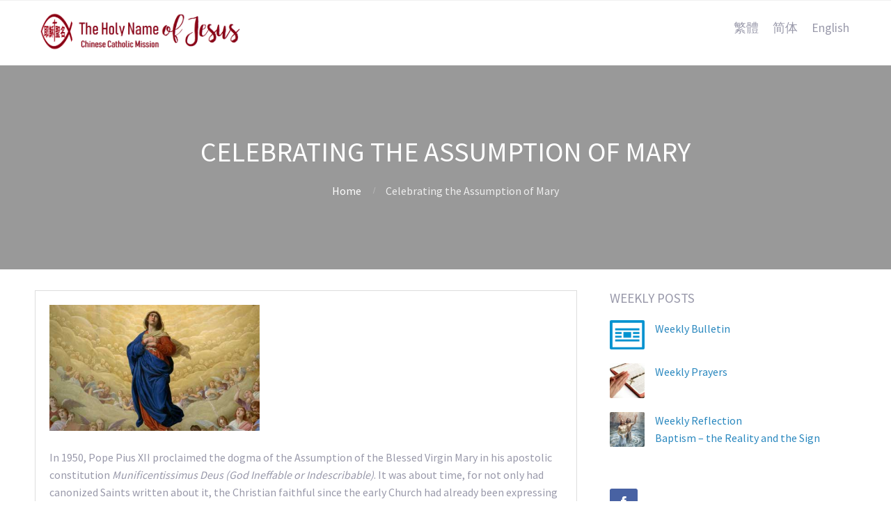

--- FILE ---
content_type: text/html; charset=UTF-8
request_url: https://hnojatl.org/en/celebrating-the-assumption-of-mary/
body_size: 12070
content:
<!DOCTYPE html>
<html lang="en-US">
<head>
	<meta name='robots' content='index, follow, max-image-preview:large, max-snippet:-1, max-video-preview:-1' />
	<style>img:is([sizes="auto" i], [sizes^="auto," i]) { contain-intrinsic-size: 3000px 1500px }</style>
	<link rel="alternate" href="https://hnojatl.org/tw/%e6%85%b6%e7%a5%9d%e8%81%96%e6%af%8d%e8%92%99%e5%8f%ac%e5%8d%87%e5%a4%a9/" hreflang="zh-TW" />
<link rel="alternate" href="https://hnojatl.org/zh/%e5%ba%86%e7%a5%9d%e5%9c%a3%e6%af%8d%e8%92%99%e5%8f%ac%e5%8d%87%e5%a4%a9/" hreflang="zh-CN" />
<link rel="alternate" href="https://hnojatl.org/en/celebrating-the-assumption-of-mary/" hreflang="en" />

	<!-- This site is optimized with the Yoast SEO plugin v26.2 - https://yoast.com/wordpress/plugins/seo/ -->
	<title>Celebrating the Assumption of Mary - Holy Name of Jesus Chinese Catholic Church</title>
	<link rel="canonical" href="https://hnojatl.org/en/celebrating-the-assumption-of-mary/" />
	<meta property="og:locale" content="en_US" />
	<meta property="og:locale:alternate" content="zh_TW" />
	<meta property="og:locale:alternate" content="zh_CN" />
	<meta property="og:type" content="article" />
	<meta property="og:title" content="Celebrating the Assumption of Mary - Holy Name of Jesus Chinese Catholic Church" />
	<meta property="og:description" content="In 1950, Pope Pius XII proclaimed the dogma of the Assumption of the Blessed Virgin Mary in his apostolic constitution Munificentissimus Deus (God Ineffable or Indescribable). It was about time, for not only had canonized Saints written about it, the Christian faithful since the early Church had already been expressing that article of faith in their traditions, prayers, devotions, sacred images and liturgies. In his proclamation, Pope Pius XII tied in the dogma of the Assumption with the three preceding&hellip;" />
	<meta property="og:url" content="https://hnojatl.org/en/celebrating-the-assumption-of-mary/" />
	<meta property="og:site_name" content="Holy Name of Jesus Chinese Catholic Church" />
	<meta property="article:publisher" content="http://facebook.com/hnojatl/" />
	<meta property="article:published_time" content="2024-07-29T12:02:00+00:00" />
	<meta property="article:modified_time" content="2024-07-30T15:30:58+00:00" />
	<meta property="og:image" content="https://hnojatl.org/wp-content/uploads/2019/07/Assumption-e1692034366147.jpg" />
	<meta property="og:image:width" content="274" />
	<meta property="og:image:height" content="274" />
	<meta property="og:image:type" content="image/jpeg" />
	<meta name="author" content="Bill Hao" />
	<meta name="twitter:card" content="summary_large_image" />
	<meta name="twitter:label1" content="Written by" />
	<meta name="twitter:data1" content="Bill Hao" />
	<meta name="twitter:label2" content="Est. reading time" />
	<meta name="twitter:data2" content="7 minutes" />
	<script type="application/ld+json" class="yoast-schema-graph">{"@context":"https://schema.org","@graph":[{"@type":"WebPage","@id":"https://hnojatl.org/en/celebrating-the-assumption-of-mary/","url":"https://hnojatl.org/en/celebrating-the-assumption-of-mary/","name":"Celebrating the Assumption of Mary - Holy Name of Jesus Chinese Catholic Church","isPartOf":{"@id":"https://hnojatl.org/en/#website"},"primaryImageOfPage":{"@id":"https://hnojatl.org/en/celebrating-the-assumption-of-mary/#primaryimage"},"image":{"@id":"https://hnojatl.org/en/celebrating-the-assumption-of-mary/#primaryimage"},"thumbnailUrl":"https://hnojatl.org/wp-content/uploads/2019/07/Assumption-e1692034366147.jpg","datePublished":"2024-07-29T12:02:00+00:00","dateModified":"2024-07-30T15:30:58+00:00","author":{"@id":"https://hnojatl.org/en/#/schema/person/732be72ba16b75556a77f555f38518f3"},"breadcrumb":{"@id":"https://hnojatl.org/en/celebrating-the-assumption-of-mary/#breadcrumb"},"inLanguage":"en-US","potentialAction":[{"@type":"ReadAction","target":["https://hnojatl.org/en/celebrating-the-assumption-of-mary/"]}]},{"@type":"ImageObject","inLanguage":"en-US","@id":"https://hnojatl.org/en/celebrating-the-assumption-of-mary/#primaryimage","url":"https://hnojatl.org/wp-content/uploads/2019/07/Assumption-e1692034366147.jpg","contentUrl":"https://hnojatl.org/wp-content/uploads/2019/07/Assumption-e1692034366147.jpg","width":274,"height":274},{"@type":"BreadcrumbList","@id":"https://hnojatl.org/en/celebrating-the-assumption-of-mary/#breadcrumb","itemListElement":[{"@type":"ListItem","position":1,"name":"Home","item":"https://hnojatl.org/en/"},{"@type":"ListItem","position":2,"name":"Celebrating the Assumption of Mary"}]},{"@type":"WebSite","@id":"https://hnojatl.org/en/#website","url":"https://hnojatl.org/en/","name":"Holy Name of Jesus Chinese Catholic Church","description":"Holy Name of Jesus","potentialAction":[{"@type":"SearchAction","target":{"@type":"EntryPoint","urlTemplate":"https://hnojatl.org/en/?s={search_term_string}"},"query-input":{"@type":"PropertyValueSpecification","valueRequired":true,"valueName":"search_term_string"}}],"inLanguage":"en-US"},{"@type":"Person","@id":"https://hnojatl.org/en/#/schema/person/732be72ba16b75556a77f555f38518f3","name":"Bill Hao","sameAs":["http://hnojatl.wpengine.com"],"url":"https://hnojatl.org/en/author/bhao/"}]}</script>
	<!-- / Yoast SEO plugin. -->


<link rel="alternate" type="application/rss+xml" title="Holy Name of Jesus Chinese Catholic Church &raquo; Feed" href="https://hnojatl.org/en/feed/" />
<link rel="alternate" type="application/rss+xml" title="Holy Name of Jesus Chinese Catholic Church &raquo; Comments Feed" href="https://hnojatl.org/en/comments/feed/" />
<script type="text/javascript">
/* <![CDATA[ */
window._wpemojiSettings = {"baseUrl":"https:\/\/s.w.org\/images\/core\/emoji\/16.0.1\/72x72\/","ext":".png","svgUrl":"https:\/\/s.w.org\/images\/core\/emoji\/16.0.1\/svg\/","svgExt":".svg","source":{"concatemoji":"https:\/\/hnojatl.org\/wp-includes\/js\/wp-emoji-release.min.js?ver=6.8.3"}};
/*! This file is auto-generated */
!function(s,n){var o,i,e;function c(e){try{var t={supportTests:e,timestamp:(new Date).valueOf()};sessionStorage.setItem(o,JSON.stringify(t))}catch(e){}}function p(e,t,n){e.clearRect(0,0,e.canvas.width,e.canvas.height),e.fillText(t,0,0);var t=new Uint32Array(e.getImageData(0,0,e.canvas.width,e.canvas.height).data),a=(e.clearRect(0,0,e.canvas.width,e.canvas.height),e.fillText(n,0,0),new Uint32Array(e.getImageData(0,0,e.canvas.width,e.canvas.height).data));return t.every(function(e,t){return e===a[t]})}function u(e,t){e.clearRect(0,0,e.canvas.width,e.canvas.height),e.fillText(t,0,0);for(var n=e.getImageData(16,16,1,1),a=0;a<n.data.length;a++)if(0!==n.data[a])return!1;return!0}function f(e,t,n,a){switch(t){case"flag":return n(e,"\ud83c\udff3\ufe0f\u200d\u26a7\ufe0f","\ud83c\udff3\ufe0f\u200b\u26a7\ufe0f")?!1:!n(e,"\ud83c\udde8\ud83c\uddf6","\ud83c\udde8\u200b\ud83c\uddf6")&&!n(e,"\ud83c\udff4\udb40\udc67\udb40\udc62\udb40\udc65\udb40\udc6e\udb40\udc67\udb40\udc7f","\ud83c\udff4\u200b\udb40\udc67\u200b\udb40\udc62\u200b\udb40\udc65\u200b\udb40\udc6e\u200b\udb40\udc67\u200b\udb40\udc7f");case"emoji":return!a(e,"\ud83e\udedf")}return!1}function g(e,t,n,a){var r="undefined"!=typeof WorkerGlobalScope&&self instanceof WorkerGlobalScope?new OffscreenCanvas(300,150):s.createElement("canvas"),o=r.getContext("2d",{willReadFrequently:!0}),i=(o.textBaseline="top",o.font="600 32px Arial",{});return e.forEach(function(e){i[e]=t(o,e,n,a)}),i}function t(e){var t=s.createElement("script");t.src=e,t.defer=!0,s.head.appendChild(t)}"undefined"!=typeof Promise&&(o="wpEmojiSettingsSupports",i=["flag","emoji"],n.supports={everything:!0,everythingExceptFlag:!0},e=new Promise(function(e){s.addEventListener("DOMContentLoaded",e,{once:!0})}),new Promise(function(t){var n=function(){try{var e=JSON.parse(sessionStorage.getItem(o));if("object"==typeof e&&"number"==typeof e.timestamp&&(new Date).valueOf()<e.timestamp+604800&&"object"==typeof e.supportTests)return e.supportTests}catch(e){}return null}();if(!n){if("undefined"!=typeof Worker&&"undefined"!=typeof OffscreenCanvas&&"undefined"!=typeof URL&&URL.createObjectURL&&"undefined"!=typeof Blob)try{var e="postMessage("+g.toString()+"("+[JSON.stringify(i),f.toString(),p.toString(),u.toString()].join(",")+"));",a=new Blob([e],{type:"text/javascript"}),r=new Worker(URL.createObjectURL(a),{name:"wpTestEmojiSupports"});return void(r.onmessage=function(e){c(n=e.data),r.terminate(),t(n)})}catch(e){}c(n=g(i,f,p,u))}t(n)}).then(function(e){for(var t in e)n.supports[t]=e[t],n.supports.everything=n.supports.everything&&n.supports[t],"flag"!==t&&(n.supports.everythingExceptFlag=n.supports.everythingExceptFlag&&n.supports[t]);n.supports.everythingExceptFlag=n.supports.everythingExceptFlag&&!n.supports.flag,n.DOMReady=!1,n.readyCallback=function(){n.DOMReady=!0}}).then(function(){return e}).then(function(){var e;n.supports.everything||(n.readyCallback(),(e=n.source||{}).concatemoji?t(e.concatemoji):e.wpemoji&&e.twemoji&&(t(e.twemoji),t(e.wpemoji)))}))}((window,document),window._wpemojiSettings);
/* ]]> */
</script>
<link rel='stylesheet' id='pt-cv-public-style-css' href='https://hnojatl.org/wp-content/plugins/content-views-query-and-display-post-page/public/assets/css/cv.css?ver=4.2' type='text/css' media='all' />
<style id='wp-emoji-styles-inline-css' type='text/css'>

	img.wp-smiley, img.emoji {
		display: inline !important;
		border: none !important;
		box-shadow: none !important;
		height: 1em !important;
		width: 1em !important;
		margin: 0 0.07em !important;
		vertical-align: -0.1em !important;
		background: none !important;
		padding: 0 !important;
	}
</style>
<link rel='stylesheet' id='wp-block-library-css' href='https://hnojatl.org/wp-includes/css/dist/block-library/style.min.css?ver=6.8.3' type='text/css' media='all' />
<style id='classic-theme-styles-inline-css' type='text/css'>
/*! This file is auto-generated */
.wp-block-button__link{color:#fff;background-color:#32373c;border-radius:9999px;box-shadow:none;text-decoration:none;padding:calc(.667em + 2px) calc(1.333em + 2px);font-size:1.125em}.wp-block-file__button{background:#32373c;color:#fff;text-decoration:none}
</style>
<style id='pdfemb-pdf-embedder-viewer-style-inline-css' type='text/css'>
.wp-block-pdfemb-pdf-embedder-viewer{max-width:none}

</style>
<style id='global-styles-inline-css' type='text/css'>
:root{--wp--preset--aspect-ratio--square: 1;--wp--preset--aspect-ratio--4-3: 4/3;--wp--preset--aspect-ratio--3-4: 3/4;--wp--preset--aspect-ratio--3-2: 3/2;--wp--preset--aspect-ratio--2-3: 2/3;--wp--preset--aspect-ratio--16-9: 16/9;--wp--preset--aspect-ratio--9-16: 9/16;--wp--preset--color--black: #000000;--wp--preset--color--cyan-bluish-gray: #abb8c3;--wp--preset--color--white: #ffffff;--wp--preset--color--pale-pink: #f78da7;--wp--preset--color--vivid-red: #cf2e2e;--wp--preset--color--luminous-vivid-orange: #ff6900;--wp--preset--color--luminous-vivid-amber: #fcb900;--wp--preset--color--light-green-cyan: #7bdcb5;--wp--preset--color--vivid-green-cyan: #00d084;--wp--preset--color--pale-cyan-blue: #8ed1fc;--wp--preset--color--vivid-cyan-blue: #0693e3;--wp--preset--color--vivid-purple: #9b51e0;--wp--preset--gradient--vivid-cyan-blue-to-vivid-purple: linear-gradient(135deg,rgba(6,147,227,1) 0%,rgb(155,81,224) 100%);--wp--preset--gradient--light-green-cyan-to-vivid-green-cyan: linear-gradient(135deg,rgb(122,220,180) 0%,rgb(0,208,130) 100%);--wp--preset--gradient--luminous-vivid-amber-to-luminous-vivid-orange: linear-gradient(135deg,rgba(252,185,0,1) 0%,rgba(255,105,0,1) 100%);--wp--preset--gradient--luminous-vivid-orange-to-vivid-red: linear-gradient(135deg,rgba(255,105,0,1) 0%,rgb(207,46,46) 100%);--wp--preset--gradient--very-light-gray-to-cyan-bluish-gray: linear-gradient(135deg,rgb(238,238,238) 0%,rgb(169,184,195) 100%);--wp--preset--gradient--cool-to-warm-spectrum: linear-gradient(135deg,rgb(74,234,220) 0%,rgb(151,120,209) 20%,rgb(207,42,186) 40%,rgb(238,44,130) 60%,rgb(251,105,98) 80%,rgb(254,248,76) 100%);--wp--preset--gradient--blush-light-purple: linear-gradient(135deg,rgb(255,206,236) 0%,rgb(152,150,240) 100%);--wp--preset--gradient--blush-bordeaux: linear-gradient(135deg,rgb(254,205,165) 0%,rgb(254,45,45) 50%,rgb(107,0,62) 100%);--wp--preset--gradient--luminous-dusk: linear-gradient(135deg,rgb(255,203,112) 0%,rgb(199,81,192) 50%,rgb(65,88,208) 100%);--wp--preset--gradient--pale-ocean: linear-gradient(135deg,rgb(255,245,203) 0%,rgb(182,227,212) 50%,rgb(51,167,181) 100%);--wp--preset--gradient--electric-grass: linear-gradient(135deg,rgb(202,248,128) 0%,rgb(113,206,126) 100%);--wp--preset--gradient--midnight: linear-gradient(135deg,rgb(2,3,129) 0%,rgb(40,116,252) 100%);--wp--preset--font-size--small: 13px;--wp--preset--font-size--medium: 20px;--wp--preset--font-size--large: 36px;--wp--preset--font-size--x-large: 42px;--wp--preset--spacing--20: 0.44rem;--wp--preset--spacing--30: 0.67rem;--wp--preset--spacing--40: 1rem;--wp--preset--spacing--50: 1.5rem;--wp--preset--spacing--60: 2.25rem;--wp--preset--spacing--70: 3.38rem;--wp--preset--spacing--80: 5.06rem;--wp--preset--shadow--natural: 6px 6px 9px rgba(0, 0, 0, 0.2);--wp--preset--shadow--deep: 12px 12px 50px rgba(0, 0, 0, 0.4);--wp--preset--shadow--sharp: 6px 6px 0px rgba(0, 0, 0, 0.2);--wp--preset--shadow--outlined: 6px 6px 0px -3px rgba(255, 255, 255, 1), 6px 6px rgba(0, 0, 0, 1);--wp--preset--shadow--crisp: 6px 6px 0px rgba(0, 0, 0, 1);}:where(.is-layout-flex){gap: 0.5em;}:where(.is-layout-grid){gap: 0.5em;}body .is-layout-flex{display: flex;}.is-layout-flex{flex-wrap: wrap;align-items: center;}.is-layout-flex > :is(*, div){margin: 0;}body .is-layout-grid{display: grid;}.is-layout-grid > :is(*, div){margin: 0;}:where(.wp-block-columns.is-layout-flex){gap: 2em;}:where(.wp-block-columns.is-layout-grid){gap: 2em;}:where(.wp-block-post-template.is-layout-flex){gap: 1.25em;}:where(.wp-block-post-template.is-layout-grid){gap: 1.25em;}.has-black-color{color: var(--wp--preset--color--black) !important;}.has-cyan-bluish-gray-color{color: var(--wp--preset--color--cyan-bluish-gray) !important;}.has-white-color{color: var(--wp--preset--color--white) !important;}.has-pale-pink-color{color: var(--wp--preset--color--pale-pink) !important;}.has-vivid-red-color{color: var(--wp--preset--color--vivid-red) !important;}.has-luminous-vivid-orange-color{color: var(--wp--preset--color--luminous-vivid-orange) !important;}.has-luminous-vivid-amber-color{color: var(--wp--preset--color--luminous-vivid-amber) !important;}.has-light-green-cyan-color{color: var(--wp--preset--color--light-green-cyan) !important;}.has-vivid-green-cyan-color{color: var(--wp--preset--color--vivid-green-cyan) !important;}.has-pale-cyan-blue-color{color: var(--wp--preset--color--pale-cyan-blue) !important;}.has-vivid-cyan-blue-color{color: var(--wp--preset--color--vivid-cyan-blue) !important;}.has-vivid-purple-color{color: var(--wp--preset--color--vivid-purple) !important;}.has-black-background-color{background-color: var(--wp--preset--color--black) !important;}.has-cyan-bluish-gray-background-color{background-color: var(--wp--preset--color--cyan-bluish-gray) !important;}.has-white-background-color{background-color: var(--wp--preset--color--white) !important;}.has-pale-pink-background-color{background-color: var(--wp--preset--color--pale-pink) !important;}.has-vivid-red-background-color{background-color: var(--wp--preset--color--vivid-red) !important;}.has-luminous-vivid-orange-background-color{background-color: var(--wp--preset--color--luminous-vivid-orange) !important;}.has-luminous-vivid-amber-background-color{background-color: var(--wp--preset--color--luminous-vivid-amber) !important;}.has-light-green-cyan-background-color{background-color: var(--wp--preset--color--light-green-cyan) !important;}.has-vivid-green-cyan-background-color{background-color: var(--wp--preset--color--vivid-green-cyan) !important;}.has-pale-cyan-blue-background-color{background-color: var(--wp--preset--color--pale-cyan-blue) !important;}.has-vivid-cyan-blue-background-color{background-color: var(--wp--preset--color--vivid-cyan-blue) !important;}.has-vivid-purple-background-color{background-color: var(--wp--preset--color--vivid-purple) !important;}.has-black-border-color{border-color: var(--wp--preset--color--black) !important;}.has-cyan-bluish-gray-border-color{border-color: var(--wp--preset--color--cyan-bluish-gray) !important;}.has-white-border-color{border-color: var(--wp--preset--color--white) !important;}.has-pale-pink-border-color{border-color: var(--wp--preset--color--pale-pink) !important;}.has-vivid-red-border-color{border-color: var(--wp--preset--color--vivid-red) !important;}.has-luminous-vivid-orange-border-color{border-color: var(--wp--preset--color--luminous-vivid-orange) !important;}.has-luminous-vivid-amber-border-color{border-color: var(--wp--preset--color--luminous-vivid-amber) !important;}.has-light-green-cyan-border-color{border-color: var(--wp--preset--color--light-green-cyan) !important;}.has-vivid-green-cyan-border-color{border-color: var(--wp--preset--color--vivid-green-cyan) !important;}.has-pale-cyan-blue-border-color{border-color: var(--wp--preset--color--pale-cyan-blue) !important;}.has-vivid-cyan-blue-border-color{border-color: var(--wp--preset--color--vivid-cyan-blue) !important;}.has-vivid-purple-border-color{border-color: var(--wp--preset--color--vivid-purple) !important;}.has-vivid-cyan-blue-to-vivid-purple-gradient-background{background: var(--wp--preset--gradient--vivid-cyan-blue-to-vivid-purple) !important;}.has-light-green-cyan-to-vivid-green-cyan-gradient-background{background: var(--wp--preset--gradient--light-green-cyan-to-vivid-green-cyan) !important;}.has-luminous-vivid-amber-to-luminous-vivid-orange-gradient-background{background: var(--wp--preset--gradient--luminous-vivid-amber-to-luminous-vivid-orange) !important;}.has-luminous-vivid-orange-to-vivid-red-gradient-background{background: var(--wp--preset--gradient--luminous-vivid-orange-to-vivid-red) !important;}.has-very-light-gray-to-cyan-bluish-gray-gradient-background{background: var(--wp--preset--gradient--very-light-gray-to-cyan-bluish-gray) !important;}.has-cool-to-warm-spectrum-gradient-background{background: var(--wp--preset--gradient--cool-to-warm-spectrum) !important;}.has-blush-light-purple-gradient-background{background: var(--wp--preset--gradient--blush-light-purple) !important;}.has-blush-bordeaux-gradient-background{background: var(--wp--preset--gradient--blush-bordeaux) !important;}.has-luminous-dusk-gradient-background{background: var(--wp--preset--gradient--luminous-dusk) !important;}.has-pale-ocean-gradient-background{background: var(--wp--preset--gradient--pale-ocean) !important;}.has-electric-grass-gradient-background{background: var(--wp--preset--gradient--electric-grass) !important;}.has-midnight-gradient-background{background: var(--wp--preset--gradient--midnight) !important;}.has-small-font-size{font-size: var(--wp--preset--font-size--small) !important;}.has-medium-font-size{font-size: var(--wp--preset--font-size--medium) !important;}.has-large-font-size{font-size: var(--wp--preset--font-size--large) !important;}.has-x-large-font-size{font-size: var(--wp--preset--font-size--x-large) !important;}
:where(.wp-block-post-template.is-layout-flex){gap: 1.25em;}:where(.wp-block-post-template.is-layout-grid){gap: 1.25em;}
:where(.wp-block-columns.is-layout-flex){gap: 2em;}:where(.wp-block-columns.is-layout-grid){gap: 2em;}
:root :where(.wp-block-pullquote){font-size: 1.5em;line-height: 1.6;}
</style>
<link rel='stylesheet' id='fontawesome-css' href='https://hnojatl.org/wp-content/plugins/cpo-companion/assets/css/fontawesome.css?ver=6.8.3' type='text/css' media='all' />
<link rel='stylesheet' id='cpo-companion-style-css' href='https://hnojatl.org/wp-content/plugins/cpo-companion/assets/css/style.css?ver=6.8.3' type='text/css' media='all' />
<link rel='stylesheet' id='cpotheme-base-css' href='https://hnojatl.org/wp-content/themes/allegiant/core/css/base.css?ver=6.8.3' type='text/css' media='all' />
<link rel='stylesheet' id='cpotheme-main-css' href='https://hnojatl.org/wp-content/themes/allegiant/style.css?ver=6.8.3' type='text/css' media='all' />
<!--n2css--><!--n2js--><script type="text/javascript" src="https://hnojatl.org/wp-includes/js/jquery/jquery.min.js?ver=3.7.1" id="jquery-core-js"></script>
<script type="text/javascript" src="https://hnojatl.org/wp-includes/js/jquery/jquery-migrate.min.js?ver=3.4.1" id="jquery-migrate-js"></script>
<script type="text/javascript" src="https://hnojatl.org/wp-content/themes/allegiant/core/scripts/html5-min.js?ver=6.8.3" id="cpotheme_html5-js"></script>
<link rel="https://api.w.org/" href="https://hnojatl.org/wp-json/" /><link rel="alternate" title="JSON" type="application/json" href="https://hnojatl.org/wp-json/wp/v2/posts/17000" /><link rel="EditURI" type="application/rsd+xml" title="RSD" href="https://hnojatl.org/xmlrpc.php?rsd" />
<meta name="generator" content="WordPress 6.8.3" />
<link rel='shortlink' href='https://hnojatl.org/?p=17000' />
<link rel="alternate" title="oEmbed (JSON)" type="application/json+oembed" href="https://hnojatl.org/wp-json/oembed/1.0/embed?url=https%3A%2F%2Fhnojatl.org%2Fen%2Fcelebrating-the-assumption-of-mary%2F" />
<link rel="alternate" title="oEmbed (XML)" type="text/xml+oembed" href="https://hnojatl.org/wp-json/oembed/1.0/embed?url=https%3A%2F%2Fhnojatl.org%2Fen%2Fcelebrating-the-assumption-of-mary%2F&#038;format=xml" />
<meta name="viewport" content="width=device-width, initial-scale=1.0, maximum-scale=1.0, user-scalable=0"/>
<meta charset="UTF-8"/>
<link rel="icon" href="https://hnojatl.org/wp-content/uploads/2017/02/HNOJ-ICON-GOLD-150x150.png" sizes="32x32" />
<link rel="icon" href="https://hnojatl.org/wp-content/uploads/2017/02/HNOJ-ICON-GOLD.png" sizes="192x192" />
<link rel="apple-touch-icon" href="https://hnojatl.org/wp-content/uploads/2017/02/HNOJ-ICON-GOLD.png" />
<meta name="msapplication-TileImage" content="https://hnojatl.org/wp-content/uploads/2017/02/HNOJ-ICON-GOLD.png" />
		<style type="text/css" id="wp-custom-css">
			.footer-content {
    display: none;
}

.post-byline {display: none;}
.post-author {display: none;}
.post-category {display: none;}
.post-comments {display: none;}
.cpo-navigation {display: none;}
.ctwg-recent-meta {display: none;}
.post-image {display: none;}
img.single-image.wp-post-image {display: none;}
		</style>
		</head>

<body class="wp-singular post-template-default single single-post postid-17000 single-format-standard wp-theme-allegiant  sidebar-right modula-best-grid-gallery">
		<div class="outer" id="top">
				<div class="wrapper">
			<div id="topbar" class="topbar">
				<div class="container">
										<div class="clear"></div>
				</div>
			</div>
			<header id="header" class="header">
				<div class="container">
					<div id="logo" class="logo"><a class="site-logo" href="https://hnojatl.org/en"><img src="https://hnojatl.org/wp-content/uploads/2018/10/HNOJ-ICON-RED-website-3.png" alt="Holy Name of Jesus Chinese Catholic Church" style="width:300px;"/></a><span class="title site-title hidden"><a href="https://hnojatl.org/en">Holy Name of Jesus Chinese Catholic Church</a></span></div><button id="menu-mobile-open" class=" menu-mobile-open menu-mobile-toggle"></button><ul id="menu-main" class="menu-main"><li id="menu-item-3683" class="menu-item menu-item-type-post_type menu-item-object-page menu-item-3683"><a href="https://hnojatl.org/tw/">繁體</a></li>
<li id="menu-item-3682" class="menu-item menu-item-type-post_type menu-item-object-page menu-item-3682"><a href="https://hnojatl.org/zh/">简体</a></li>
<li id="menu-item-3681" class="menu-item menu-item-type-post_type menu-item-object-page menu-item-home menu-item-3681"><a href="https://hnojatl.org/en/">English</a></li>
</ul>					<div class='clear'></div>
				</div>
			</header>
			<button id="menu-mobile-close" class="menu-mobile-close menu-mobile-toggle"></button><ul id="menu-mobile" class="menu-mobile"><li id="menu-item-3683" class="menu-item menu-item-type-post_type menu-item-object-page"><a href="https://hnojatl.org/tw/"><span class="menu-link"><span class="menu-title">繁體</span></span></a></li>
<li id="menu-item-3682" class="menu-item menu-item-type-post_type menu-item-object-page"><a href="https://hnojatl.org/zh/"><span class="menu-link"><span class="menu-title">简体</span></span></a></li>
<li id="menu-item-3681" class="menu-item menu-item-type-post_type menu-item-object-page menu-item-home"><a href="https://hnojatl.org/en/"><span class="menu-link"><span class="menu-title">English</span></span></a></li>
</ul>			<div class="clear"></div>



<section id="pagetitle" class="pagetitle dark" >
	<div class="container">
		<h1 class="pagetitle-title heading">Celebrating the Assumption of Mary</h1><div id="breadcrumb" class="breadcrumb"><a class="breadcrumb-link" href="https://hnojatl.org/en">Home</a><span class='breadcrumb-separator'></span><span class='breadcrumb-title'>Celebrating the Assumption of Mary</span>
</div>	</div>
</section>


<div id="main" class="main">
	<div class="container">
		<section id="content" class="content">
													<article class="post-17000 post type-post status-publish format-standard has-post-thumbnail hentry category-home-page-en post-has-thumbnail" id="post-17000"> 
	<div class="post-image">
		<img width="274" height="274" src="https://hnojatl.org/wp-content/uploads/2019/07/Assumption-e1692034366147.jpg" class="attachment-post-thumbnail size-post-thumbnail wp-post-image" alt="" decoding="async" fetchpriority="high" srcset="https://hnojatl.org/wp-content/uploads/2019/07/Assumption-e1692034366147.jpg 274w, https://hnojatl.org/wp-content/uploads/2019/07/Assumption-e1692034366147-150x150.jpg 150w, https://hnojatl.org/wp-content/uploads/2019/07/Assumption-e1692034366147-45x45.jpg 45w, https://hnojatl.org/wp-content/uploads/2019/07/Assumption-e1692034366147-116x116.jpg 116w" sizes="(max-width: 274px) 100vw, 274px" />		
	</div>	
	<div class="post-body">
				<div class="post-byline">
			<div class="post-date">July 29, 2024</div>			<div class="post-author"><a href="https://hnojatl.org/en/author/bhao/" title="View all posts by Bill Hao">Bill Hao</a></div>			<div class="post-category"><a href="https://hnojatl.org/en/category/home-page-en/" rel="category tag">Home Page</a></div>					</div>
		<div class="post-content">
			
<div class="wp-block-media-text alignwide is-stacked-on-mobile" style="grid-template-columns:41% auto"><figure class="wp-block-media-text__media"><img decoding="async" src="https://hnojatl.org/wp-content/uploads/2019/07/Assumption.jpg" alt="" class="wp-image-4837 size-full"/></figure><div class="wp-block-media-text__content">
<p class="has-large-font-size"></p>
</div></div>



<p></p>



<p>In 1950, Pope Pius XII proclaimed the dogma of the Assumption of the Blessed Virgin Mary in his apostolic constitution <em>Munificentissimus Deus (God Ineffable or Indescribable)</em>. It was about time, for not only had canonized Saints written about it, the Christian faithful since the early Church had already been expressing that article of faith in their traditions, prayers, devotions, sacred images and liturgies.</p>



<p>In his proclamation, Pope Pius XII tied in the dogma of the Assumption with the three preceding Marian dogmas: the Immaculate Conception in 1854 (Pope Pius IX’s <em>Ineffabilis Deus</em>), the Perpetual Virginity of Mary in 649 (Pope Martin I in the Lateran Synod), and Mary the Mother of God in 431 (Council of Ephesus).</p>



<p>The dogma of the Assumption stated that by an entirely unique privilege, the Blessed Virgin Mary overcame sin by her Immaculate Conception, and therefore she was not subject to the law of remaining in the corruption of the grave, and that she did not have to wait until the end of time for the redemption of her body (MD#5). In addition, Mary’s Assumption was in keeping with her dignity as the Mother of God (MD#17), and according to St. John Damascene, just as Mary’s virginity had been kept intact in childbirth, her body should have been kept from all corruption even after death (MD#21).</p>



<p>St. Alfred the Great reaffirmed that the Blessed Virgin Mary’s blessedness would not have been complete unless she was in heaven, in both body and soul. Otherwise, she would not possess her complete beatitude as the Angel Gabriel had annunciated: “Mary, full of grace!” (MD#32).</p>



<p>Hence, the revered Mother of God, from all eternity joined in an exceptionally unique way with Jesus Christ, &nbsp;immaculate in her conception, a most perfect virgin in her divine motherhood, and the noble associate of the divine Redeemer who has won a complete triumph over sin and its consequences, finally obtained, as the supreme culmination of her privileges, that she should be preserved free from the corruption of the tomb and that, like her own Son, having overcome death, she might be taken up body and soul to the glory of heaven where she, as Queen, sits in splendor at the right hand of her Son, the immortal King of the Ages (MD#40).</p>



<p>Perhaps the most compelling proof of what we believe about Mary is her own testimony of faith. The <em>Magnificat</em> is a triumphant proclamation, neither for her own praise nor to glorify her achievements, but solely to reaffirm her own lowliness and her unfailing faith in God’s greatness and mercy towards the humble, the poor and the oppressed. Mary reminds us that it is to God to whom we should give our praise and thanks, and that it is God upon whom we should rely on and be faithful to.</p>



<p>God has scattered the proud in their conceit; He has cast down the mighty and lifted up the lowly. God has made Mary great because of her humility. No words on earth can describe the love and mercy of God upon those who humble themselves before Him. Such is the love and mercy of our ineffable God – <em>Munificentissimus Deus</em>.</p>



<p>As we meditate upon the glorious example of Mary, may we also humbly devote our lives to carry out the heavenly Father&#8217;s will and in bringing good to others. Even while materialism, self-indulgence and the corruption of morals in today’s world continue to threaten our quest to live in virtue, may we, through the Assumption of the Blessed Virgin Mary, see clearly our true and unadulterated destiny of someday sharing in the Resurrection of Jesus Christ, our Lord.</p>



<p>In their homilies and sermons on this feast the holy fathers and the great doctors spoke of the assumption of the Mother of God as something already familiar and accepted by the faithful. They gave it greater clarity in their preaching and used more profound arguments in setting out its nature and meaning. Above all, they brought out more clearly the fact that what is commemorated in this feast is not simply the total absence of corruption from the dead body of the Blessed Virgin Mary but also her triumph over death and her glorification in heaven, after the pattern set by her only Son, Jesus Christ.</p>



<p>St. John Damascene, preeminent as the great preacher of this truth of tradition, speaks with powerful eloquence when he relates the bodily assumption of the loving Mother of God to her other gifts and privileges: “It was necessary that she who preserved her virginity inviolate in childbirth should also have her body kept free from corruption after death. It was necessary that she who carried the Creator as a child on her breast should dwell in the tabernacles of God. It was necessary that the bride espoused by the Father should make her home in the bridal chambers of heaven. It was necessary that she, who had gazed on her crucified Son and been pierced in the heart by the sword of sorrow which she had escaped in giving him birth, should contemplate him seated with the Father. It was necessary that the Mother of God should share the possessions of her Son, and be venerated by every creature as the Mother and handmaid of God.”</p>



<p>St. Germanus of Constantinople considered that it was in keeping not only with her divine motherhood but also the with unique sanctity of her virginal birth that it was incorrupt and carried up to heaven: “In the words of Scripture, you appear in beauty. Your virginal body is entirely holy, entirely chaste, entirely the house of God, so that for this reason also it is henceforth a stranger to decay: a body changed, because a human body, to a preeminent life of incorruptibility, but still a living body, a body inviolate and sharing in the perfection of life.”</p>



<p>Another early author declares: “Therefore, as the most glorious Mother of Christ, our God and Savior, the giver of life and immortality, she is enlivened by him to share an eternal incorruptibility of body with him who raised her from the tomb and took her to himself in a way he alone can tell.”</p>



<p>All these reasonings and consideration of the holy Fathers rest on Scripture as their ultimate foundation. Scripture portrays the loving Mother of God, almost before our very eyes, as most intimately united with her divine Son and always sharing in his destiny.</p>



<p>Above all, it must be noted that from the second century the holy Fathers present the Virgin Mary as the new Eve, most closely associated with the new Adam, though subject to him in the struggle against the enemy from the nether world. This struggle, as the first promise of a redeemer implies, was to end in perfect victory over sin and death, always linked together in the writings of the Apostle of the Gentiles. Therefore just as the glorious resurrection of Christ was an essential part of this victory and its final trophy, so the struggle shared by the Blessed Virgin and her Son was to end in the glorification of her virginal body. As the same Apostle says: When this mortal body has clothed itself in immortality, then will be fulfilled the word of Scripture: Death is swallowed up in victory.</p>



<p>Hence, the august Mother of God, mysteriously united from all eternity with Jesus Christ in one and the same decree of predestination, immaculate in her conception, a virgin inviolate in her divine motherhood, the wholehearted companion of the divine Redeemer who won complete victory over sin and its consequences, gained, at last the supreme crown of her privileges—to be preserved immune from the corruption of the tomb, and, like her Son, when death had been conquered, to be carried up body and soul to the exalted glory of heaven, there to sit in splendor at the right hand of her Son, the immortal King of the ages.</p>
		</div>
		<div class="post-comments"><a href="https://hnojatl.org/en/celebrating-the-assumption-of-mary/#comments">0</a></div>		<div class="post-tags"></div>				<div class="clear"></div>
	</div>
</article>
			<div class="cpo-navigation">
				<div class="cpo-previous-link">
					<a href="https://hnojatl.org/en/did-mary-die-before-her-assumption/" rel="prev">&laquo; Did Mary die before her Assumption?</a> 
				</div>
				<div class="cpo-next-link">
					<a href="https://hnojatl.org/en/tai-chi-classes/" rel="next">Tai-Chi Classes<br />Sundays at 11:30am &raquo;</a>				</div>
			</div>
						<div id="comments" class="comments">
	
	
</div>


								</section>
		
<aside id="sidebar" class="sidebar sidebar-primary">
	<div id="ctwg-recent-posts-4" class="widget ctwg-recent"><div class="widget-title heading">Weekly Posts</div>
		<div class="ctwg-recent" >
						<div class="ctwg-recent-item
			 ctwg-has-thumbnail">
								<a class="ctwg-recent-image" href="https://hnojatl.org/en/weekly-bulletin/">
					<img width="150" height="125" src="https://hnojatl.org/wp-content/uploads/2024/08/News-Icon-3-150x125.png" class="attachment-thumbnail size-thumbnail wp-post-image" alt="" title="" decoding="async" loading="lazy" srcset="https://hnojatl.org/wp-content/uploads/2024/08/News-Icon-3-150x125.png 150w, https://hnojatl.org/wp-content/uploads/2024/08/News-Icon-3-139x116.png 139w, https://hnojatl.org/wp-content/uploads/2024/08/News-Icon-3.png 219w" sizes="auto, (max-width: 150px) 100vw, 150px" />				</a>
								<div class="ctwg-recent-body">
					<div class="ctwg-recent-title">
						<a href="https://hnojatl.org/en/weekly-bulletin/">Weekly Bulletin</a>
					</div>
					<div class="ctwg-recent-meta">January 21, 2025</div>
				</div>
			</div>
						<div class="ctwg-recent-item
			 ctwg-has-thumbnail">
								<a class="ctwg-recent-image" href="https://hnojatl.org/en/weekly-prayers/">
					<img width="150" height="150" src="https://hnojatl.org/wp-content/uploads/2017/07/Evangelization-and-Prayer-e1639424628821-150x150.jpg" class="attachment-thumbnail size-thumbnail wp-post-image" alt="" title="" decoding="async" loading="lazy" />				</a>
								<div class="ctwg-recent-body">
					<div class="ctwg-recent-title">
						<a href="https://hnojatl.org/en/weekly-prayers/">Weekly Prayers</a>
					</div>
					<div class="ctwg-recent-meta">January 21, 2025</div>
				</div>
			</div>
						<div class="ctwg-recent-item
			 ctwg-has-thumbnail">
								<a class="ctwg-recent-image" href="https://hnojatl.org/en/weekly-reflection/">
					<img width="150" height="150" src="https://hnojatl.org/wp-content/uploads/2017/12/John-the-Baptist-150x150.jpg" class="attachment-thumbnail size-thumbnail wp-post-image" alt="" title="" decoding="async" loading="lazy" />				</a>
								<div class="ctwg-recent-body">
					<div class="ctwg-recent-title">
						<a href="https://hnojatl.org/en/weekly-reflection/">Weekly Reflection<br>Baptism – the Reality and the Sign</a>
					</div>
					<div class="ctwg-recent-meta">January 19, 2025</div>
				</div>
			</div>
					</div>
		</div><div id="ctwg-social-3" class="widget ctwg-social">		<div class="ctwg-social" >
									<a class="ctwg-social-link ctwg-social-facebook" href="https://www.facebook.com/hnojatl/" title="Facebook">
				<span class="ctwg-social-icon"></span>
			</a>
																																</div>
		</div><div id="block-3" class="widget widget_block widget_media_image">
<figure class="wp-block-image size-full is-resized"><a href="https://hnojatl.org/en/abuse-reporting-hotline/"><img loading="lazy" decoding="async" width="237" height="237" src="https://hnojatl.org/wp-content/uploads/2024/10/Reporting-Hotline-icon-e1728740835486.png" alt="" class="wp-image-18399" style="width:125px;height:auto" srcset="https://hnojatl.org/wp-content/uploads/2024/10/Reporting-Hotline-icon-e1728740835486.png 237w, https://hnojatl.org/wp-content/uploads/2024/10/Reporting-Hotline-icon-e1728740835486-150x150.png 150w, https://hnojatl.org/wp-content/uploads/2024/10/Reporting-Hotline-icon-e1728740835486-45x45.png 45w, https://hnojatl.org/wp-content/uploads/2024/10/Reporting-Hotline-icon-e1728740835486-116x116.png 116w" sizes="auto, (max-width: 237px) 100vw, 237px" /></a></figure>
</div><div id="block-5" class="widget widget_block widget_media_image">
<figure class="wp-block-image size-full is-resized"><a href="https://hnojatl.org/zh/%e9%97%a8%e5%be%92%e5%88%b6%e9%80%a0%e8%80%85%e6%8c%87%e6%95%b0%e8%b0%83%e6%9f%a5%e8%a1%a8/" target="_blank" rel=" noreferrer noopener"><img loading="lazy" decoding="async" width="291" height="284" src="https://hnojatl.org/wp-content/uploads/2025/04/DMI-survey.jpg" alt="" class="wp-image-19209" style="width:125px;height:auto" srcset="https://hnojatl.org/wp-content/uploads/2025/04/DMI-survey.jpg 291w, https://hnojatl.org/wp-content/uploads/2025/04/DMI-survey-150x146.jpg 150w, https://hnojatl.org/wp-content/uploads/2025/04/DMI-survey-45x45.jpg 45w, https://hnojatl.org/wp-content/uploads/2025/04/DMI-survey-119x116.jpg 119w" sizes="auto, (max-width: 291px) 100vw, 291px" /></a></figure>
</div></aside>

		<div class="clear"></div>
	</div>
</div>


			<section id="subfooter" class="subfooter secondary-color-bg dark">
	<div class="container">
		<div class="column col3"><div id="polylang-2" class="widget widget_polylang"><ul>
	<li class="lang-item lang-item-34 lang-item-tw lang-item-first"><a lang="zh-TW" hreflang="zh-TW" href="https://hnojatl.org/tw/%e6%85%b6%e7%a5%9d%e8%81%96%e6%af%8d%e8%92%99%e5%8f%ac%e5%8d%87%e5%a4%a9/">繁體</a></li>
	<li class="lang-item lang-item-26 lang-item-zh"><a lang="zh-CN" hreflang="zh-CN" href="https://hnojatl.org/zh/%e5%ba%86%e7%a5%9d%e5%9c%a3%e6%af%8d%e8%92%99%e5%8f%ac%e5%8d%87%e5%a4%a9/">简体</a></li>
	<li class="lang-item lang-item-23 lang-item-en current-lang"><a lang="en-US" hreflang="en-US" href="https://hnojatl.org/en/celebrating-the-assumption-of-mary/" aria-current="true">English</a></li>
</ul>
</div></div><div class="column col3"><div id="custom_html-9" class="widget_text widget widget_custom_html"><div class="textwidget custom-html-widget"><a style="color: #ffffff;" href="https://hnojatl.org/en/home-english/about-us/"><h5>About Us</h5></a>
<a style="color: #ffffff;" href="https://hnojatl.org/en/home-english/weekly-bulletins/"><h5>Parish Bulletins</h5></a>
<a style="color: #ffffff;" target="_blank" href="https://catholicmasstime.org/"><h5>Catholic Mass Times</h5></a></div></div></div><div class="column col3 col-last"><div id="custom_html-21" class="widget_text widget widget_custom_html"><div class="textwidget custom-html-widget"><a style="color: #ffffff;" target="_blank" href="https://hnojatl.org/en/home-english/donate/"><h5>Online Giving</h5></a>
<a style="color: #ffffff;" href="https://hnojatl.org/en/parish-registration-form/"><h5>Parish Registration</h5></a>
<a style="color: #ffffff;" href="https://hnojatl.org/en/home-english/my-catholic-faith/liturgical-calendar/"><h5>Mass Intentions</h5></a></div></div></div><div class="clear"></div>	</div>
</section>

						<footer id="footer" class="footer secondary-color-bg dark">
				<div class="container">
					<div class="footer-content">&copy; Holy Name of Jesus Chinese Catholic Church 2026. <a href="//www.cpothemes.com/theme/allegiant">Allegiant</a> theme by CPOThemes.</div>				</div>
			</footer>
			
			<div class="clear"></div>
		</div><!-- wrapper -->
			</div><!-- outer -->
	<script type="speculationrules">
{"prefetch":[{"source":"document","where":{"and":[{"href_matches":"\/*"},{"not":{"href_matches":["\/wp-*.php","\/wp-admin\/*","\/wp-content\/uploads\/*","\/wp-content\/*","\/wp-content\/plugins\/*","\/wp-content\/themes\/allegiant\/*","\/*\\?(.+)"]}},{"not":{"selector_matches":"a[rel~=\"nofollow\"]"}},{"not":{"selector_matches":".no-prefetch, .no-prefetch a"}}]},"eagerness":"conservative"}]}
</script>

			<script type="text/javascript">
				var _paq = _paq || [];
					_paq.push(['setCustomDimension', 1, '{"ID":2,"name":"Bill Hao","avatar":"3f45ccbcadb5993c66e03e9947f3be19"}']);
				_paq.push(['trackPageView']);
								(function () {
					var u = "https://analytics1.wpmudev.com/";
					_paq.push(['setTrackerUrl', u + 'track/']);
					_paq.push(['setSiteId', '16303']);
					var d   = document, g = d.createElement('script'), s = d.getElementsByTagName('script')[0];
					g.type  = 'text/javascript';
					g.async = true;
					g.defer = true;
					g.src   = 'https://analytics.wpmucdn.com/matomo.js';
					s.parentNode.insertBefore(g, s);
				})();
			</script>
			<link rel='stylesheet' id='cpotheme-font-source-sans-pro-css' href='//fonts.googleapis.com/css?family=Source+Sans+Pro&#038;ver=6.8.3' type='text/css' media='all' />
<script type="text/javascript" id="pt-cv-content-views-script-js-extra">
/* <![CDATA[ */
var PT_CV_PUBLIC = {"_prefix":"pt-cv-","page_to_show":"5","_nonce":"0613db508e","is_admin":"","is_mobile":"","ajaxurl":"https:\/\/hnojatl.org\/wp-admin\/admin-ajax.php","lang":"en","loading_image_src":"data:image\/gif;base64,R0lGODlhDwAPALMPAMrKygwMDJOTkz09PZWVla+vr3p6euTk5M7OzuXl5TMzMwAAAJmZmWZmZszMzP\/\/\/yH\/[base64]\/wyVlamTi3nSdgwFNdhEJgTJoNyoB9ISYoQmdjiZPcj7EYCAeCF1gEDo4Dz2eIAAAh+QQFCgAPACwCAAAADQANAAAEM\/DJBxiYeLKdX3IJZT1FU0iIg2RNKx3OkZVnZ98ToRD4MyiDnkAh6BkNC0MvsAj0kMpHBAAh+QQFCgAPACwGAAAACQAPAAAEMDC59KpFDll73HkAA2wVY5KgiK5b0RRoI6MuzG6EQqCDMlSGheEhUAgqgUUAFRySIgAh+QQFCgAPACwCAAIADQANAAAEM\/DJKZNLND\/[base64]"};
var PT_CV_PAGINATION = {"first":"\u00ab","prev":"\u2039","next":"\u203a","last":"\u00bb","goto_first":"Go to first page","goto_prev":"Go to previous page","goto_next":"Go to next page","goto_last":"Go to last page","current_page":"Current page is","goto_page":"Go to page"};
/* ]]> */
</script>
<script type="text/javascript" src="https://hnojatl.org/wp-content/plugins/content-views-query-and-display-post-page/public/assets/js/cv.js?ver=4.2" id="pt-cv-content-views-script-js"></script>
<script type="text/javascript" src="https://hnojatl.org/wp-content/themes/allegiant/core/scripts/core.js?ver=6.8.3" id="cpotheme_core-js"></script>
<script type="text/javascript" src="https://hnojatl.org/wp-content/themes/allegiant/core/scripts/jquery.CPOscroll.js?ver=6.8.3" id="cpotheme_scroll-js"></script>
<script type="text/javascript" id="kaliforms-submission-frontend-js-extra">
/* <![CDATA[ */
var KaliFormsObject = {"ajaxurl":"https:\/\/hnojatl.org\/wp-admin\/admin-ajax.php","ajax_nonce":"60b0e8d8e7"};
/* ]]> */
</script>
<script type="text/javascript" src="https://hnojatl.org/wp-content/plugins/kali-forms/public/assets/submissions/frontend/js/kaliforms-submissions.js?ver=2.4.5" id="kaliforms-submission-frontend-js"></script>
</body>
</html>
